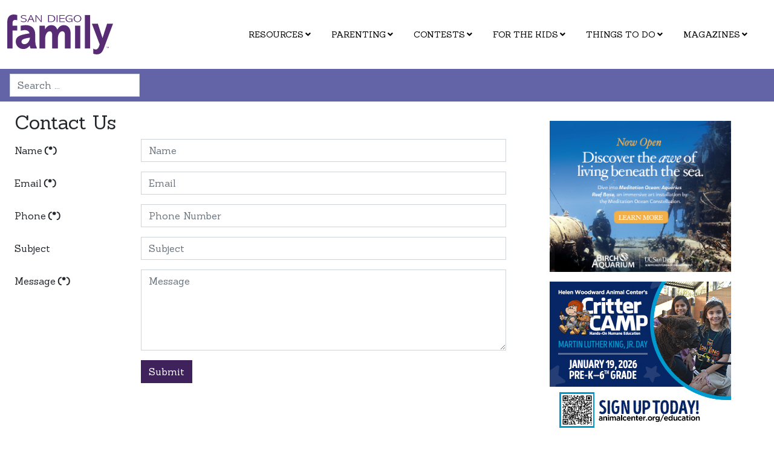

--- FILE ---
content_type: text/html; charset=utf-8
request_url: https://www.sandiegofamily.com/component/rsform/form/88:contact-us?Itemid=110
body_size: 11685
content:
<!DOCTYPE html>
<html lang="en-us" dir="ltr">
<head>
<script async src="https://www.googletagmanager.com/gtag/js?id=G-6K9CCM08KB"></script>
<script> window.dataLayer = window.dataLayer || []; function gtag(){dataLayer.push(arguments);} gtag('js', new Date()); gtag('config', 'G-6K9CCM08KB'); </script>
	<meta charset="utf-8">
	<meta name="keywords" content="San Diego Family Magazine">
	<meta name="viewport" content="width=device-width, initial-scale=1">
	<meta name="description" content="San Diego Family Magazine provides educational articles, resources and information with a focus on family issues for families in SD and Southern California.">
	<meta name="generator" content="San Diego Family Magazine">
	<title>Home</title>
	<link href="/media/templates/site/sandiegofamily/images/favicon.ico" rel="icon" type="image/x-icon">
	<link href="https://www.sandiegofamily.com/component/rsform/form/88:contact-us?Itemid=110" rel="canonical">
	<link href="https://www.sandiegofamily.com/search?format=opensearch" rel="search" title="OpenSearch San Diego Family Magazine" type="application/opensearchdescription+xml">
	<link href="/favicon.ico" rel="icon" type="image/vnd.microsoft.icon">

	<link href="/media/system/css/joomla-fontawesome.min.css?9b37e8" rel="stylesheet">
	<link href="/media/modals/css/style.min.css?9b37e8" rel="stylesheet">
	<link href="/media/modals/css/theme-classic.min.css?9b37e8" rel="stylesheet">
	<link href="/media/modals/css/theme-dark.min.css?9b37e8" rel="stylesheet">
	<link href="/media/templates/site/sandiegofamily/css/template.min.css?9b37e8" rel="stylesheet">
	<link href="/media/templates/site/sandiegofamily/css/user.css?9b37e8" rel="stylesheet">
	<link href="/media/vendor/awesomplete/css/awesomplete.css?1.1.7" rel="stylesheet">
	<link href="/media/vendor/joomla-custom-elements/css/joomla-alert.min.css?0.4.1" rel="stylesheet">
	<link href="/media/com_rsform/css/front.min.css?9b37e8" rel="stylesheet">
	<link href="/media/com_jce/site/css/content.min.css?badb4208be409b1335b815dde676300e" rel="stylesheet">
	<link href="/modules/mod_djmegamenu/themes/sdfam/css/djmegamenu.css?4.4.1.pro" rel="stylesheet">
	<link href="/modules/mod_djmegamenu/assets/css/offcanvas_right.min.css?4.4.1.pro" rel="stylesheet">
	<link href="/modules/mod_djmegamenu/mobilethemes/light/djmobilemenu.css?4.4.1.pro" rel="stylesheet">
	<link href="https://cdnjs.cloudflare.com/ajax/libs/font-awesome/5.15.4/css/all.min.css" rel="stylesheet">
	<link href="https://cdnjs.cloudflare.com/ajax/libs/font-awesome/5.15.4/css/v4-shims.min.css" rel="stylesheet">
	<link href="/media/com_widgetkit/css/site.css" rel="stylesheet" id="widgetkit-site-css">
	<style>.dj-hideitem { display: none !important; }
</style>
	<style>
		@media (min-width: 1200px) { #dj-megamenu297mobile { display: none; } }
		@media (max-width: 1199px) { #dj-megamenu297, #dj-megamenu297sticky, #dj-megamenu297placeholder { display: none !important; } }
	</style>

	<script type="application/json" class="joomla-script-options new">{"joomla.jtext":{"MDL_MODALTXT_CLOSE":"close","MDL_MODALTXT_PREVIOUS":"previous","MDL_MODALTXT_NEXT":"next","MOD_FINDER_SEARCH_VALUE":"Search ...","COM_FINDER_SEARCH_FORM_LIST_LABEL":"Search Results","JLIB_JS_AJAX_ERROR_OTHER":"An error has occurred while fetching the JSON data: HTTP %s status code.","JLIB_JS_AJAX_ERROR_PARSE":"A parse error has occurred while processing the following JSON data:<br\/><code style=\"_QQ_\"color:inherit;white-space:pre-wrap;padding:0;margin:0;border:0;background:inherit;\"_QQ_\">%s<\/code>","ERROR":"Error","MESSAGE":"Message","NOTICE":"Notice","WARNING":"Warning","JCLOSE":"Close","JOK":"OK","JOPEN":"Open"},"rl_modals":{"theme":"dark","dimensionsIncludeTitle":0,"closeOnOutsideClick":true,"position":"center","showCountdown":true,"slideshow":0,"slideshowInterval":5000,"slideshowResume":true,"slideshowResumeTimeout":5000,"pagination":"buttons","paginationAsImages":true,"paginationTextDivider":"\/","openEffect":"zoom","closeEffect":"zoom","nextEffect":"slideForward","previousEffect":"slideBackward","disableOnNarrow":false,"disableBasedOn":"window","disableBreakPoint":576,"keyboardNavigation":true,"scrollNavigation":false,"imageZoom":false},"finder-search":{"url":"\/component\/finder\/?task=suggestions.suggest&format=json&tmpl=component&Itemid=119"},"system.paths":{"root":"","rootFull":"https:\/\/www.sandiegofamily.com\/","base":"","baseFull":"https:\/\/www.sandiegofamily.com\/"},"csrf.token":"9929e08b910add50c833ea94289d58fe","system.keepalive":{"interval":300000,"uri":"\/component\/ajax\/?format=json"}}</script>
	<script src="/media/system/js/core.min.js?7cf9a93be95911ad9c7ba3375e1c27dc"></script>
	<script src="/media/system/js/keepalive.min.js?7cf9a93be95911ad9c7ba3375e1c27dc" type="module"></script>
	<script src="/media/modals/js/script.min.js?9b37e8" type="module"></script>
	<script src="/media/vendor/bootstrap/js/collapse.min.js?5.3.3" type="module"></script>
	<script src="/media/vendor/bootstrap/js/dropdown.min.js?5.3.3" type="module"></script>
	<script src="/media/templates/site/sandiegofamily/js/template.min.js?9b37e8" defer></script>
	<script src="/media/vendor/awesomplete/js/awesomplete.min.js?1.1.7" defer></script>
	<script src="/media/com_finder/js/finder.min.js?7cf9a93be95911ad9c7ba3375e1c27dc" type="module"></script>
	<script src="/media/vendor/jquery/js/jquery.min.js?3.7.1"></script>
	<script src="/media/legacy/js/jquery-noconflict.min.js?7cf9a93be95911ad9c7ba3375e1c27dc"></script>
	<script src="/media/system/js/messages.min.js?7cf9a93be95911ad9c7ba3375e1c27dc" type="module"></script>
	<script src="/media/com_rsform/js/script.min.js?9b37e8"></script>
	<script src="https://moderate.cleantalk.org/ct-bot-detector-wrapper.js?9b37e8"></script>
	<script src="/modules/mod_djmegamenu/assets/js/jquery.djmobilemenu.min.js?4.4.1.pro" defer></script>
	<script src="/media/com_widgetkit/js/maps.js" defer></script>
	<script src="/media/com_widgetkit/lib/uikit/dist/js/uikit.min.js"></script>
	<script src="/media/com_widgetkit/lib/uikit/dist/js/uikit-icons.min.js"></script>
	<script>RSFormProUtils.addEvent(window, 'load', function(){
	RSFormPro.setHTML5Validation('88', false, {"parent":"","field":"is-invalid"}, 0);  
});</script>
	<script>document.addEventListener('DOMContentLoaded', function() {
	var form = RSFormPro.getForm(88);
	
	if (form) {
	    var date = new Date();
		form.elements['js_on'].value = date.getFullYear();
	}
});</script>
	<script>RSFormPro.scrollToError = true;</script>
	<script>RSFormPro.Ajax.URL = "\/component\/rsform\/?task=ajaxValidate&Itemid=119";</script>
	<script>RSFormProUtils.addEvent(window, 'load', function(){
    RSFormPro.Ajax.overrideSubmit(118, {"parent":"","field":"is-invalid"}, false);
});</script>
	<script>ajaxExtraValidationScript[118] = function(task, formId, data){ 
var formComponents = {};
formComponents[1720]='email';formComponents[1717]='fname';formComponents[1718]='lname';formComponents[1719]='zip';formComponents[1722]='interest';formComponents[1723]='format';
RSFormPro.Ajax.displayValidationErrors(formComponents, task, formId, data);
};
</script>
	<script>document.addEventListener('DOMContentLoaded', function() {
	var form = RSFormPro.getForm(118);
	
	if (form) {
	    var date = new Date();
		form.elements['js_on'].value = date.getFullYear();
	}
});</script>
	<script>GOOGLE_MAPS_API_KEY = "AIzaSyC6ZPgiAJREm-VSX4XjSS224W5iVTe7JW8";</script>
	<link rel="stylesheet preload" href="https://cdnjs.cloudflare.com/ajax/libs/font-awesome/5.15.4/css/all.min.css" as="style">
	<link rel="stylesheet preload" href="https://cdnjs.cloudflare.com/ajax/libs/font-awesome/5.15.4/css/v4-shims.min.css" as="style">

    <link rel="preconnect" href="https://fonts.googleapis.com">
<link rel="preconnect" href="https://fonts.gstatic.com" crossorigin>
<link href="https://fonts.googleapis.com/css2?family=Sanchez:ital@0;1&display=swap" rel="stylesheet">
<!-- Start UserWay -->
<script src="https://cdn.userway.org/widget.js" data-account="toR8kN7HU5"></script>
<!-- End UserWay -->
  <script src="https://impress.broadstreetads.com/ndisplay/8605.js" async></script>
</head>

<body class="site home-panel">
	<header class="bg-white py-3">
        <nav class="navbar container-fluid d-flex ">
			<div class="justify-content-start">
				<div class="logo no-card ">
                
<div id="mod-custom88" class="mod-custom custom">
    <div><a href="/"><svg xmlns="http://www.w3.org/2000/svg" viewBox="0 0 315.4 118.6"><title>San Diego Family Magazine Logo</title><path d="M0,22.6C0,6,8.7,0,19.5,0A39.5,39.5,0,0,1,29.7,1.6V17.3C27,16.5,25.6,16,23.6,16c-4.8,0-7.9,2.8-7.9,8.7v8.4H29.7V47.8H15.6V101H0Z"/><path d="M83.2,78.7A48.7,48.7,0,0,0,88.8,101H69.5a21.8,21.8,0,0,1-2.4-8.7c-2.7,3.4-8,10.3-19.3,10.3-13.6,0-22.5-10.5-22.5-21.9,0-16.3,14-20.1,36.1-23.8l4.9-.9c-1.5-7.1-8.7-9.6-13.6-9.6-3.1,0-6,.6-12.6,1.6V33.4c7.8-1.2,11.5-1.8,15.4-1.8,18.1,0,27.7,11.5,27.7,26.7ZM46.7,74a7.3,7.3,0,0,0-4.3,6.7c0,5.1,4.4,7.6,8.9,7.6,6.8,0,14.8-6.1,16.5-19.5C60.7,69.8,52,71.1,46.7,74Z"/><path d="M188.7,101H171.8V59.2c0-4.7-2.9-9.3-7.5-9.3-8.2,0-13.5,10.3-13.5,21.9V101H134V60.9c0-6.6-2.7-10.9-7.5-10.9-7.2,0-13.5,8.9-13.5,22.9V101H96.1V33.2h15.8l1,10.5h.3c1.9-3.4,6.9-12.1,18.2-12.1,8.7,0,14.6,4.8,17.8,13.4,2.7-4.7,7.9-13.4,19.5-13.4,15,0,20,13.4,20,23Z"/><path d="M217.7,33.2V101H202.1V33.2Z"/><path d="M247,1.6V101H231.3V1.6Z"/><path d="M315.4,27.2l-27.6,73.3c-4.6,11.9-9.4,18-21,18a25.6,25.6,0,0,1-10.6-2.1V101.3c3.6,2.4,6.2,2.7,7.3,2.7,7,0,9.4-7.4,12-15.1L252.2,27.2h17.8l13.8,42.3h.3l13.6-42.3Z"/><path d="M56.4,6.1A13.1,13.1,0,0,0,49,3.6c-3.4,0-5.9,1.6-5.9,3.5a2.2,2.2,0,0,0,.7,1.7c.7.8,3.2,1.7,6,2.2S58,12.9,58,16.6s-4.3,6.2-9.3,6.2a16.9,16.9,0,0,1-8.3-2.3V17.9a14,14,0,0,0,8.4,3c3.3,0,6.4-1.5,6.4-4.1s-1.5-3.1-6.6-4.1-5.3-1.6-6.6-2.4a3.8,3.8,0,0,1-1.5-3.1c0-3.2,3.6-5.6,8.7-5.6a17.2,17.2,0,0,1,7.3,1.8Z"/><path d="M71.8,2l9.5,20.5h-3l-3.1-7H65.5l-3.2,7H59.5L69.3,2ZM70.6,4.5h-.1l-4.2,9.2h8.2Z"/><path d="M84.4,2h2.3l9.7,12,3.7,5.1.5.7h.2c-.2-2.4-.4-4.9-.4-6.9V2h2.4V22.5h-2.4L94,14.5l-.6-.7-.6-.7a73.2,73.2,0,0,1-6.1-8.3h-.3V6.6a31.4,31.4,0,0,1,.2,3.5V22.5H84.4Z"/><path d="M130.1,2c4.9,0,7.4,1.1,9.2,2.4a9.6,9.6,0,0,1,3.8,7.7c0,6.6-5.1,10.4-13.3,10.4h-8V2Zm-5.8,1.8V20.7h6.5c4.4,0,9.3-2.6,9.3-8.6a7.7,7.7,0,0,0-3.1-6.4c-1.9-1.4-3.9-1.9-7.9-1.9Z"/><path d="M149.8,2V22.5h-2.6V2Z"/><path d="M171.4,2V3.8H157.9v7.1h13v1.8h-13v8h13.6v1.8H155.3V2Z"/><path d="M193.6,6.3a13.2,13.2,0,0,0-7.6-2.7c-5.7,0-9.6,4.4-9.6,8.8s4.7,8.5,8.9,8.5,6.4-1.9,6.4-5.3V14.1h-8.5V12.3h11.2V22.5h-2.3l-.4-2.5a9.4,9.4,0,0,1-6.9,2.8c-5.8,0-11.2-4.5-11.2-10.4S179,1.7,186,1.7a17.2,17.2,0,0,1,7.6,1.9Z"/><path d="M197.9,12.3c0-6.3,5.4-10.6,11.4-10.6s11.5,4.2,11.5,10.6-6.3,10.5-11.4,10.5S197.9,19,197.9,12.3Zm20.2,0a8.7,8.7,0,1,0-17.4.1,8.5,8.5,0,0,0,8.6,8.6A8.6,8.6,0,0,0,218,12.3Z"/><path d="M298,96.3v.5h-1v2.7h-.6V96.9h-1v-.5Zm3.5,3.3V97.7c0-.3,0-.6,0-.9h0l-.3,1-.6,1.8h-.7l-.6-1.9-.2-.9h0c0,.3,0,.6,0,.9v1.9h-.6l.2-3.3h1l.6,1.6.2.8h0l.2-.8.6-1.6h.9l.3,3.3Z"/></svg></a></div></div>
</div>

			</div>
							<div class="justify-content-end pe-3" id="mainmenu">
					<div class="menu no-card ">
                <div class="dj-megamenu-wrapper" data-joomla4 data-tmpl="sandiegofamily">
		<ul id="dj-megamenu297" class="dj-megamenu dj-megamenu-sdfam dj-megamenu-wcag horizontalMenu  dj-fa-5"  data-trigger="1199" role="menubar" aria-label="Menu - Main Navigation Menu">
		<li class="dj-up itemid107 first parent" role="none"><a class="dj-up_a  "  aria-haspopup="true" aria-expanded="false" href="/resources"  role="menuitem"><span class="dj-drop" ><span class="title"><span class="name">Resources</span></span><span class="arrow" aria-hidden="true"></span></span></a><div class="dj-subwrap  single_column subcols1" style=""><div class="dj-subwrap-in" style="width:325px;"><div class="dj-subcol" style="width:325px"><ul class="dj-submenu" role="menu" aria-label="Resources"><li class="itemid172 first" role="none"><a href="/resources/education-directory"  role="menuitem"><span class="title"><span class="name">Education Directory</span></span></a></li><li class="itemid167" role="none"><a href="/resources/afterschool-activities"  role="menuitem"><span class="title"><span class="name">Afterschool Activities</span></span></a></li><li class="itemid171" role="none"><a href="/resources/creative-arts-and-sports-guide"  role="menuitem"><span class="title"><span class="name">Creative Arts and Sports Guide</span></span></a></li><li class="itemid161" role="none"><a href="/resources/summer-camps-and-programs"  role="menuitem"><span class="title"><span class="name">Summer Camps and Programs</span></span></a></li><li class="itemid181" role="none"><a href="/resources/winter-camps-programs"  role="menuitem"><span class="title"><span class="name">Winter Camps &amp; Programs</span></span></a></li><li class="itemid162" role="none"><a href="/resources/virtual-summer-camps-and-programs-fair"  role="menuitem"><span class="title"><span class="name">Virtual Summer Camps and Programs Fair</span></span></a></li><li class="itemid175" role="none"><a href="/resources/family-health-and-home"  role="menuitem"><span class="title"><span class="name">Family Health and Home</span></span></a></li><li class="itemid176" role="none"><a href="/resources/resources-for-families-with-special-needs"  role="menuitem"><span class="title"><span class="name">Resources for Families with Special Needs</span></span></a></li><li class="itemid173" role="none"><a href="/resources/event-fundraising-planner"  role="menuitem"><span class="title"><span class="name">Event &amp; Fundraising Planner</span></span></a></li><li class="itemid174" role="none"><a href="/resources/san-diego-party-planner"  role="menuitem"><span class="title"><span class="name">Party Planner</span></span></a></li><li class="itemid179" role="none"><a href="/resources/support-groups"  role="menuitem"><span class="title"><span class="name">Support Groups</span></span></a></li><li class="itemid368" role="none"><a href="/resources/community-partners"  role="menuitem"><span class="title"><span class="name">Community Partners</span></span></a></li><li class="itemid180" role="none"><a href="/resources/san-diego-heroes"  role="menuitem"><span class="title"><span class="name">San Diego Heroes</span></span></a></li></ul></div></div></div></li><li class="dj-up itemid138 parent" role="none"><a class="dj-up_a  "  aria-haspopup="true" aria-expanded="false" href="/parenting"  role="menuitem"><span class="dj-drop" ><span class="title"><span class="name">Parenting</span></span><span class="arrow" aria-hidden="true"></span></span></a><div class="dj-subwrap  single_column subcols1" style=""><div class="dj-subwrap-in" style="width:325px;"><div class="dj-subcol" style="width:325px"><ul class="dj-submenu" role="menu" aria-label="Parenting"><li class="itemid320 first" role="none"><a href="/parenting/pregnancy"  role="menuitem"><span class="title"><span class="name">Pregnancy</span></span></a></li><li class="itemid321" role="none"><a href="/parenting/baby"  role="menuitem"><span class="title"><span class="name">Baby</span></span></a></li><li class="itemid322" role="none"><a href="/parenting/toddler"  role="menuitem"><span class="title"><span class="name">Toddler</span></span></a></li><li class="itemid323" role="none"><a href="/parenting/preschooler"  role="menuitem"><span class="title"><span class="name">Preschooler</span></span></a></li><li class="itemid324" role="none"><a href="/parenting/big-kid"  role="menuitem"><span class="title"><span class="name">Big Kid</span></span></a></li><li class="itemid325" role="none"><a href="/parenting/teen"  role="menuitem"><span class="title"><span class="name">Teen</span></span></a></li></ul></div></div></div></li><li class="dj-up itemid108 parent" role="none"><a class="dj-up_a  "  aria-haspopup="true" aria-expanded="false" href="/contests"  role="menuitem"><span class="dj-drop" ><span class="title"><span class="name">Contests</span></span><span class="arrow" aria-hidden="true"></span></span></a><div class="dj-subwrap  single_column subcols1" style=""><div class="dj-subwrap-in" style="width:325px;"><div class="dj-subcol" style="width:325px"><ul class="dj-submenu" role="menu" aria-label="Contests"><li class="itemid183 first" role="none"><a href="/contests/this-month-s-contests"  role="menuitem"><span class="title"><span class="name">This Month's Contests</span></span></a></li><li class="itemid187" role="none"><a href="/contests/cover-kids-search"  role="menuitem"><span class="title"><span class="name">Cover Kids Search</span></span></a></li><li class="itemid186" role="none"><a href="/contests/cover-kids-search-winners-finalists"  role="menuitem"><span class="title"><span class="name">Cover Kids Winners &amp; Finalists!</span></span></a></li><li class="itemid188" role="none"><a href="/contests/sdfm-contest-winners"  role="menuitem"><span class="title"><span class="name">SDFM Contest Winners</span></span></a></li></ul></div></div></div></li><li class="dj-up itemid111 parent" role="none"><a class="dj-up_a  "  aria-haspopup="true" aria-expanded="false" href="/for-the-kids"  role="menuitem"><span class="dj-drop" ><span class="title"><span class="name">For The Kids</span></span><span class="arrow" aria-hidden="true"></span></span></a><div class="dj-subwrap  single_column subcols1" style=""><div class="dj-subwrap-in" style="width:325px;"><div class="dj-subcol" style="width:325px"><ul class="dj-submenu" role="menu" aria-label="For The Kids"><li class="itemid165 first" role="none"><a href="/for-the-kids/family-science"  role="menuitem"><span class="title"><span class="name">Family Science</span></span></a></li><li class="itemid164" role="none"><a href="/for-the-kids/crafts-for-kids"  role="menuitem"><span class="title"><span class="name">Crafts for Kids</span></span></a></li><li class="itemid200" role="none"><a href="/for-the-kids/book-multimedia-reviews"  role="menuitem"><span class="title"><span class="name">Book &amp; Multimedia Reviews</span></span></a></li><li class="itemid163" role="none"><a href="/for-the-kids/kid-tested-toy-product-review"  role="menuitem"><span class="title"><span class="name">Kid-Tested Toy &amp; Product Review</span></span></a></li><li class="itemid204" role="none"><a href="/for-the-kids/summer-reading-programs"  role="menuitem"><span class="title"><span class="name">Summer Reading</span></span></a></li></ul></div></div></div></li><li class="dj-up itemid110 parent" role="none"><a class="dj-up_a  "  aria-haspopup="true" aria-expanded="false" href="/things-to-do"  role="menuitem"><span class="dj-drop" ><span class="title"><span class="name">Things To Do</span></span><span class="arrow" aria-hidden="true"></span></span></a><div class="dj-subwrap  single_column subcols1" style=""><div class="dj-subwrap-in" style="width:325px;"><div class="dj-subcol" style="width:325px"><ul class="dj-submenu" role="menu" aria-label="Things To Do"><li class="itemid191 first" role="none"><a href="/things-to-do/events-calendar"  role="menuitem"><span class="title"><span class="name">Events Calendar</span></span></a></li><li class="itemid197" role="none"><a href="/things-to-do/san-diego-s-best-map-of-christmas-lights"  role="menuitem"><span class="title"><span class="name">San Diego's Best Map of Christmas Lights</span></span></a></li><li class="itemid192" role="none"><a href="/things-to-do/seasonal-happenings"  role="menuitem"><span class="title"><span class="name">Seasonal Happenings</span></span></a></li><li class="itemid246" role="none"><a href="/things-to-do/kids-eat-free"  role="menuitem"><span class="title"><span class="name">Kids Eat Free</span></span></a></li><li class="itemid109" role="none"><a href="/things-to-do/travel"  role="menuitem"><span class="title"><span class="name">Family Travel</span></span></a></li><li class="itemid106" role="none"><a href="/things-to-do/out-about"  role="menuitem"><span class="title"><span class="name">Out &amp; About</span></span></a></li><li class="itemid367" role="none"><a href="/things-to-do/dining-and-recipes"  role="menuitem"><span class="title"><span class="name">Dining and Recipes</span></span></a></li><li class="itemid194" role="none"><a href="/things-to-do/donations-volunteers-and-local-fundraisers"  role="menuitem"><span class="title"><span class="name">Donations, Volunteers and Local Fundraisers</span></span></a></li><li class="itemid344" role="none"><a href="/things-to-do/best-of-family-fun"  role="menuitem"><span class="title"><span class="name">Best of Family Fun!</span></span></a></li></ul></div></div></div></li><li class="dj-up itemid112 parent alias" role="none"><a class="dj-up_a  "  aria-haspopup="true" aria-expanded="false" href="/magazines/san-diego-family-digital-issues"  role="menuitem"><span class="dj-drop" ><span class="title"><span class="name">Magazines</span></span><span class="arrow" aria-hidden="true"></span></span></a><div class="dj-subwrap  multiple_cols subcols2" style=""><div class="dj-subwrap-in" style="width:525px;"><div class="dj-subcol" style="width:200px"><ul class="dj-submenu" role="menu" aria-label="Magazines"><li class="itemid142 first" role="none"><a href="#" target="_blank"  role="menuitem"><span class="title"><span class="name"><div class="this-months-issue no-card p-3">
                
<div id="mod-custom138" class="mod-custom custom">
    <p><a href="/?view=article&amp;id=2743:san-diego-family-magazine-january-2026&amp;catid=398" target="_self"><img src="/images/covers/sdfm_Jan_2026_cover-sm.jpg" alt="December cover" width="112" height="146"></a></p>
<p><a href="/magazines/san-diego-family-digital-issues" target="_self">CURRENT &amp; <br>PAST ISSUES</a></p></div>
</div>
</span></span></a></li></ul></div><div class="dj-subcol" style="width:325px"><ul class="dj-submenu" role="menu" aria-label="Pick up a copy"><li class="itemid128 first" role="none"><a href="/magazines/pick-up-a-copy"  role="menuitem"><span class="title"><span class="name">Pick up a copy</span></span></a></li><li class="itemid160" role="none"><a href="/magazines/advertise-your-business"  role="menuitem"><span class="title"><span class="name">Advertise Your Business</span></span></a></li><li class="itemid141" role="none"><a href="https://www.youtube.com/channel/UCc8hFbP0umBAWTJrV40T0Dw" target="_blank"  role="menuitem"><span class="title"><span class="name">Video</span></span></a></li><li class="itemid182" role="none"><a href="/magazines/san-diego-family-digital-issues"  role="menuitem"><span class="title"><span class="name">San Diego Family: Digital Issues</span></span></a></li></ul></div></div></div></li></ul>
			<div id="dj-megamenu297mobile" class="dj-megamenu-offcanvas dj-megamenu-offcanvas-light ">
	<button class="dj-mobile-open-btn dj-fa-5" aria-label="Open mobile menu"><span class="dj-mobile-open-icon" aria-hidden="true"></span><span class="dj-mobile-open-label">Menu</span></button>
	<aside id="dj-megamenu297offcanvas" class="dj-offcanvas dj-offcanvas-light dj-offcanvas-right dj-fa-5 " data-effect="1" aria-hidden="true" aria-label="Menu - Main Navigation Menu">
		<div class="dj-offcanvas-top">
			<button class="dj-offcanvas-close-btn" aria-label="Close mobile menu"><span class="dj-offcanvas-close-icon" aria-hidden="true"></span></button>
		</div>
					<div class="dj-offcanvas-logo">
				<a href="https://www.sandiegofamily.com/">
					<img src="/images/san-diego-family-magazine-logo.svg#joomlaImage://local-images/san-diego-family-magazine-logo.svg?width=0&height=0" alt="San Diego Family Magazine" />
				</a>
			</div>
						<div class="dj-offcanvas-content">
			<ul class="dj-mobile-nav dj-mobile-light " role="menubar">
<li class="dj-mobileitem itemid-107 deeper parent" role="none"><a  aria-haspopup="true" aria-expanded="false" href="/resources"  role="menuitem"><span class="title"><span class="name">Resources</span></span></a><ul class="dj-mobile-nav-child"><li class="dj-mobileitem itemid-172" role="none"><a href="/resources/education-directory"  role="menuitem"><span class="title"><span class="name">Education Directory</span></span></a></li><li class="dj-mobileitem itemid-167" role="none"><a href="/resources/afterschool-activities"  role="menuitem"><span class="title"><span class="name">Afterschool Activities</span></span></a></li><li class="dj-mobileitem itemid-171" role="none"><a href="/resources/creative-arts-and-sports-guide"  role="menuitem"><span class="title"><span class="name">Creative Arts and Sports Guide</span></span></a></li><li class="dj-mobileitem itemid-161" role="none"><a href="/resources/summer-camps-and-programs"  role="menuitem"><span class="title"><span class="name">Summer Camps and Programs</span></span></a></li><li class="dj-mobileitem itemid-181" role="none"><a href="/resources/winter-camps-programs"  role="menuitem"><span class="title"><span class="name">Winter Camps &amp; Programs</span></span></a></li><li class="dj-mobileitem itemid-162" role="none"><a href="/resources/virtual-summer-camps-and-programs-fair"  role="menuitem"><span class="title"><span class="name">Virtual Summer Camps and Programs Fair</span></span></a></li><li class="dj-mobileitem itemid-175" role="none"><a href="/resources/family-health-and-home"  role="menuitem"><span class="title"><span class="name">Family Health and Home</span></span></a></li><li class="dj-mobileitem itemid-176" role="none"><a href="/resources/resources-for-families-with-special-needs"  role="menuitem"><span class="title"><span class="name">Resources for Families with Special Needs</span></span></a></li><li class="dj-mobileitem itemid-173" role="none"><a href="/resources/event-fundraising-planner"  role="menuitem"><span class="title"><span class="name">Event &amp; Fundraising Planner</span></span></a></li><li class="dj-mobileitem itemid-174" role="none"><a href="/resources/san-diego-party-planner"  role="menuitem"><span class="title"><span class="name">Party Planner</span></span></a></li><li class="dj-mobileitem itemid-179" role="none"><a href="/resources/support-groups"  role="menuitem"><span class="title"><span class="name">Support Groups</span></span></a></li><li class="dj-mobileitem itemid-368" role="none"><a href="/resources/community-partners"  role="menuitem"><span class="title"><span class="name">Community Partners</span></span></a></li><li class="dj-mobileitem itemid-180" role="none"><a href="/resources/san-diego-heroes"  role="menuitem"><span class="title"><span class="name">San Diego Heroes</span></span></a></li></ul></li><li class="dj-mobileitem itemid-138 deeper parent" role="none"><a  aria-haspopup="true" aria-expanded="false" href="/parenting"  role="menuitem"><span class="title"><span class="name">Parenting</span></span></a><ul class="dj-mobile-nav-child"><li class="dj-mobileitem itemid-320" role="none"><a href="/parenting/pregnancy"  role="menuitem"><span class="title"><span class="name">Pregnancy</span></span></a></li><li class="dj-mobileitem itemid-321" role="none"><a href="/parenting/baby"  role="menuitem"><span class="title"><span class="name">Baby</span></span></a></li><li class="dj-mobileitem itemid-322" role="none"><a href="/parenting/toddler"  role="menuitem"><span class="title"><span class="name">Toddler</span></span></a></li><li class="dj-mobileitem itemid-323" role="none"><a href="/parenting/preschooler"  role="menuitem"><span class="title"><span class="name">Preschooler</span></span></a></li><li class="dj-mobileitem itemid-324" role="none"><a href="/parenting/big-kid"  role="menuitem"><span class="title"><span class="name">Big Kid</span></span></a></li><li class="dj-mobileitem itemid-325" role="none"><a href="/parenting/teen"  role="menuitem"><span class="title"><span class="name">Teen</span></span></a></li></ul></li><li class="dj-mobileitem itemid-108 deeper parent" role="none"><a  aria-haspopup="true" aria-expanded="false" href="/contests"  role="menuitem"><span class="title"><span class="name">Contests</span></span></a><ul class="dj-mobile-nav-child"><li class="dj-mobileitem itemid-183" role="none"><a href="/contests/this-month-s-contests"  role="menuitem"><span class="title"><span class="name">This Month's Contests</span></span></a></li><li class="dj-mobileitem itemid-187" role="none"><a href="/contests/cover-kids-search"  role="menuitem"><span class="title"><span class="name">Cover Kids Search</span></span></a></li><li class="dj-mobileitem itemid-186" role="none"><a href="/contests/cover-kids-search-winners-finalists"  role="menuitem"><span class="title"><span class="name">Cover Kids Winners &amp; Finalists!</span></span></a></li><li class="dj-mobileitem itemid-188" role="none"><a href="/contests/sdfm-contest-winners"  role="menuitem"><span class="title"><span class="name">SDFM Contest Winners</span></span></a></li></ul></li><li class="dj-mobileitem itemid-111 deeper parent" role="none"><a  aria-haspopup="true" aria-expanded="false" href="/for-the-kids"  role="menuitem"><span class="title"><span class="name">For The Kids</span></span></a><ul class="dj-mobile-nav-child"><li class="dj-mobileitem itemid-165" role="none"><a href="/for-the-kids/family-science"  role="menuitem"><span class="title"><span class="name">Family Science</span></span></a></li><li class="dj-mobileitem itemid-164" role="none"><a href="/for-the-kids/crafts-for-kids"  role="menuitem"><span class="title"><span class="name">Crafts for Kids</span></span></a></li><li class="dj-mobileitem itemid-200" role="none"><a href="/for-the-kids/book-multimedia-reviews"  role="menuitem"><span class="title"><span class="name">Book &amp; Multimedia Reviews</span></span></a></li><li class="dj-mobileitem itemid-163" role="none"><a href="/for-the-kids/kid-tested-toy-product-review"  role="menuitem"><span class="title"><span class="name">Kid-Tested Toy &amp; Product Review</span></span></a></li><li class="dj-mobileitem itemid-204" role="none"><a href="/for-the-kids/summer-reading-programs"  role="menuitem"><span class="title"><span class="name">Summer Reading</span></span></a></li></ul></li><li class="dj-mobileitem itemid-110 deeper parent" role="none"><a  aria-haspopup="true" aria-expanded="false" href="/things-to-do"  role="menuitem"><span class="title"><span class="name">Things To Do</span></span></a><ul class="dj-mobile-nav-child"><li class="dj-mobileitem itemid-191" role="none"><a href="/things-to-do/events-calendar"  role="menuitem"><span class="title"><span class="name">Events Calendar</span></span></a></li><li class="dj-mobileitem itemid-197" role="none"><a href="/things-to-do/san-diego-s-best-map-of-christmas-lights"  role="menuitem"><span class="title"><span class="name">San Diego's Best Map of Christmas Lights</span></span></a></li><li class="dj-mobileitem itemid-192" role="none"><a href="/things-to-do/seasonal-happenings"  role="menuitem"><span class="title"><span class="name">Seasonal Happenings</span></span></a></li><li class="dj-mobileitem itemid-246" role="none"><a href="/things-to-do/kids-eat-free"  role="menuitem"><span class="title"><span class="name">Kids Eat Free</span></span></a></li><li class="dj-mobileitem itemid-109" role="none"><a href="/things-to-do/travel"  role="menuitem"><span class="title"><span class="name">Family Travel</span></span></a></li><li class="dj-mobileitem itemid-106" role="none"><a href="/things-to-do/out-about"  role="menuitem"><span class="title"><span class="name">Out &amp; About</span></span></a></li><li class="dj-mobileitem itemid-367" role="none"><a href="/things-to-do/dining-and-recipes"  role="menuitem"><span class="title"><span class="name">Dining and Recipes</span></span></a></li><li class="dj-mobileitem itemid-194" role="none"><a href="/things-to-do/donations-volunteers-and-local-fundraisers"  role="menuitem"><span class="title"><span class="name">Donations, Volunteers and Local Fundraisers</span></span></a></li><li class="dj-mobileitem itemid-344" role="none"><a href="/things-to-do/best-of-family-fun"  role="menuitem"><span class="title"><span class="name">Best of Family Fun!</span></span></a></li></ul></li><li class="dj-mobileitem itemid-112 deeper parent" role="none"><a  aria-haspopup="true" aria-expanded="false" href="/magazines/san-diego-family-digital-issues"  role="menuitem"><span class="title"><span class="name">Magazines</span></span></a><ul class="dj-mobile-nav-child"><li class="dj-mobileitem itemid-142" role="none"><a href="#" target="_blank"  role="menuitem"><span class="title"><span class="name"><div class="this-months-issue no-card p-3">
                
<div id="mod-custom138" class="mod-custom custom">
    <p><a href="/?view=article&amp;id=2743:san-diego-family-magazine-january-2026&amp;catid=398" target="_self"><img src="/images/covers/sdfm_Jan_2026_cover-sm.jpg" alt="December cover" width="112" height="146"></a></p>
<p><a href="/magazines/san-diego-family-digital-issues" target="_self">CURRENT &amp; <br>PAST ISSUES</a></p></div>
</div>
</span></span></a></li><li class="dj-mobileitem itemid-128" role="none"><a href="/magazines/pick-up-a-copy"  role="menuitem"><span class="title"><span class="name">Pick up a copy</span></span></a></li><li class="dj-mobileitem itemid-160" role="none"><a href="/magazines/advertise-your-business"  role="menuitem"><span class="title"><span class="name">Advertise Your Business</span></span></a></li><li class="dj-mobileitem itemid-141" role="none"><a href="https://www.youtube.com/channel/UCc8hFbP0umBAWTJrV40T0Dw" target="_blank"  role="menuitem"><span class="title"><span class="name">Video</span></span></a></li><li class="dj-mobileitem itemid-182" role="none"><a href="/magazines/san-diego-family-digital-issues"  role="menuitem"><span class="title"><span class="name">San Diego Family: Digital Issues</span></span></a></li></ul></li></ul>
		</div>
			</aside>
</div>
	</div>
</div>


				</div>
										<div class="justify-content-end d-none d-xxl-block" id="search">
					<div class="search no-card ">
                
<form class="mod-finder js-finder-searchform form-search" action="/search" method="get" role="search">
    <label for="mod-finder-searchword87" class="visually-hidden finder">Search</label><input type="text" name="q" id="mod-finder-searchword87" class="js-finder-search-query form-control" value="" placeholder="Search ...">
            </form>
</div>

				</div>
			        </nav>

    </header>
								<div class="justify-content-end d-xxl-none bg-secondary py-2 px-3" id="search-mobile">
					<div class="search no-card ">
                
<form class="mod-finder js-finder-searchform form-search" action="/search" method="get" role="search">
    <label for="mod-finder-searchword87" class="visually-hidden finder">Search</label><input type="text" name="q" id="mod-finder-searchword87" class="js-finder-search-query form-control" value="" placeholder="Search ...">
            </form>
</div>

				</div>
				
        		        		            <main class="siteBody">
        <div class="container-fluid px-md-4">
            <div class="row  py-3">
                                    <section class="col-xs-12 col-lg-8">
                         <div id="system-message-container" aria-live="polite"></div>

         		                                <form method="post"  id="userForm" action="https://www.sandiegofamily.com/component/rsform/form/88:contact-us?Itemid=110"><h2>Contact Us</h2>

<!-- Do not remove this ID, it is used to identify the page so that the pagination script can work correctly -->
<div class="formContainer" id="rsform_88_page_0">
	<div class="row">
		<div class="col-md-12">
			<div class="row mb-3 rsform-block rsform-block-name rsform-type-textbox">
				<label class="col-sm-3 col-form-label formControlLabel" data-bs-toggle="tooltip" title="" for="name">Name<strong class="formRequired">(*)</strong></label>
				<div class="formControls col-sm-9">
					<input type="text" value="" size="20" name="form[name]" id="name" placeholder="Name" class="uk-form-large uk-width-1-1 rsform-input-box form-control" aria-required="true" />
					<div><span class="formValidation"><span id="component1173" class="formNoError">Invalid Input</span></span></div>
				</div>
			</div>
			<div class="row mb-3 rsform-block rsform-block-email rsform-type-textbox">
				<label class="col-sm-3 col-form-label formControlLabel" data-bs-toggle="tooltip" title="" for="email">Email<strong class="formRequired">(*)</strong></label>
				<div class="formControls col-sm-9">
					<input type="text" value="" size="20" name="form[email]" id="email" placeholder="Email" class="uk-form-large uk-width-1-1 rsform-input-box form-control" aria-required="true" />
					<div><span class="formValidation"><span id="component1174" class="formNoError">Invalid Input</span></span></div>
				</div>
			</div>
			<div class="row mb-3 rsform-block rsform-block-phone rsform-type-textbox">
				<label class="col-sm-3 col-form-label formControlLabel" data-bs-toggle="tooltip" title="" for="phone">Phone<strong class="formRequired">(*)</strong></label>
				<div class="formControls col-sm-9">
					<input type="text" value="" size="20" name="form[phone]" id="phone" placeholder="Phone Number" class="uk-form-large uk-width-1-2 rsform-input-box form-control" aria-required="true" />
					<div><span class="formValidation"><span id="component1178" class="formNoError">Invalid Input</span></span></div>
				</div>
			</div>
			<div class="row mb-3 rsform-block rsform-block-subject rsform-type-textbox">
				<label class="col-sm-3 col-form-label formControlLabel" data-bs-toggle="tooltip" title="" for="subject">Subject</label>
				<div class="formControls col-sm-9">
					<input type="text" value="" size="20" name="form[subject]" id="subject" placeholder="Subject" class="uk-form-large uk-width-1-1 rsform-input-box form-control" />
					<div><span class="formValidation"><span id="component1175" class="formNoError">Invalid Input</span></span></div>
				</div>
			</div>
			<div class="row mb-3 rsform-block rsform-block-message rsform-type-textarea">
				<label class="col-sm-3 col-form-label formControlLabel" data-bs-toggle="tooltip" title="" for="message">Message<strong class="formRequired">(*)</strong></label>
				<div class="formControls col-sm-9">
					<textarea cols="50" rows="5" name="form[message]" id="message" placeholder="Message" class="uk-form-large uk-textarea uk-width-1-1 rsform-text-box form-control" aria-required="true"></textarea>
					<div><span class="formValidation"><span id="component1176" class="formNoError">Invalid Input</span></span></div>
				</div>
			</div>
			<div class="row mb-3 rsform-block rsform-block-submit rsform-type-submitbutton">
				<label class="col-sm-3 col-form-label formControlLabel" data-bs-toggle="tooltip" title=""></label>
				<div class="formControls col-sm-9">
					<button type="submit" name="form[submit]" id="submit" placeholder="Submit" class="uk-button uk-button-large uk-width-1-1 rsform-submit-button  btn btn-primary" >Submit</button>
					<div><span class="formValidation"></span></div>
				</div>
			</div>
		</div>
	</div>
</div><input type="hidden" name="form[formId]" value="88"/><input type="hidden" name="9929e08b910add50c833ea94289d58fe" value="1"><input type="hidden" name="js_on" value="0" />
</form>
						                    </section>
					<aside class="col-xs-12 col-lg-4 p-3">
                        <div class="sidebar-b no-card ">
                <div class="mod-banners bannergroup">

    <div class="mod-banners__item banneritem text-center pb-3">
                                                                                                                                                                                                                                                                            <a
                            href="/component/banners/click/566" target="_blank" rel="noopener noreferrer"
                            title="2026 - Birch Aquarium">
                            <img
                                src="https://www.sandiegofamily.com/images/banner-ads/birch_99.jpg#joomlaImage://local-images/banner-ads/birch_99.jpg?width=626&height=521"
                                alt="2026 - Birch Aquarium"
                                width="300"                                height="250"                            >
                        </a>
                                                            </div>
    <div class="mod-banners__item banneritem text-center pb-3">
                                                                                                                                                                                                                                                                            <a
                            href="/component/banners/click/575" target="_blank" rel="noopener noreferrer"
                            title="2026 - Helen Woodward Animal Center">
                            <img
                                src="https://www.sandiegofamily.com/images/banner-ads/helen-woodward_1.jpg#joomlaImage://local-images/banner-ads/helen-woodward_1.jpg?width=300&height=250"
                                alt="2026 - Helen Woodward Animal Center"
                                width="300"                                height="250"                            >
                        </a>
                                                            </div>
    <div class="mod-banners__item banneritem text-center pb-3">
                                                                                                                                                                                                                                                                            <a
                            href="/component/banners/click/569" target="_blank" rel="noopener noreferrer"
                            title="2026 - City Ballet">
                            <img
                                src="https://www.sandiegofamily.com/images/banner-ads/city-ballet_20.jpg#joomlaImage://local-images/banner-ads/city-ballet_20.jpg?width=625&height=521"
                                alt="2026 - City Ballet"
                                width="300"                                height="250"                            >
                        </a>
                                                            </div>
    <div class="mod-banners__item banneritem text-center pb-3">
                                                                                                                                                                                                                                                                            <a
                            href="/component/banners/click/579" target="_blank" rel="noopener noreferrer"
                            title="2026 - The Hot Spot Studios">
                            <img
                                src="https://www.sandiegofamily.com/images/banner-ads/HotSpot_1_dn.jpg#joomlaImage://local-images/banner-ads/HotSpot_1_dn.jpg?width=625&height=521"
                                alt="2026 - The Hot Spot Studios"
                                width="300"                                height="250"                            >
                        </a>
                                                            </div>
    <div class="mod-banners__item banneritem text-center pb-3">
                                                                            </div>
    <div class="mod-banners__item banneritem text-center pb-3">
                                                                                                                                                                                                                                                                            <a
                            href="/component/banners/click/570" target="_blank" rel="noopener noreferrer"
                            title="2026 - City Fun Center">
                            <img
                                src="https://www.sandiegofamily.com/images/banner-ads/City-Fun-Center_1.jpg#joomlaImage://local-images/banner-ads/City-Fun-Center_1.jpg?width=625&height=521"
                                alt="2026 - City Fun Center"
                                width="300"                                height="250"                            >
                        </a>
                                                            </div>
    <div class="mod-banners__item banneritem text-center pb-3">
                                                                                                                                                                                                                                                                            <a
                            href="/component/banners/click/574" target="_blank" rel="noopener noreferrer"
                            title="2026 - Fleet Science Cntr">
                            <img
                                src="https://www.sandiegofamily.com/images/banner-ads/fleetscience_50.jpg#joomlaImage://local-images/banner-ads/fleetscience_50.jpg?width=300&height=250"
                                alt="2026 - Fleet Science Cntr"
                                width="300"                                height="250"                            >
                        </a>
                                                            </div>

</div>
</div>
<div class="sidebar-b no-card mb-4 social">
                
<div id="mod-custom170" class="mod-custom custom">
    <h3 class="h4">Let's Get Social!</h3>
<p>Join other parent enthusiasts on Facebook and follow us on Instagram and other social networks!</p>
<div><a href="http://pinterest.com/sandiegofamily/" target="_blank" rel="noopener noreferrer" class="fab fa-pinterest fa-lg p-2"></a> <a href="https://www.facebook.com/SanDiegoFamilyMagazine" target="_blank" rel="noopener noreferrer" class="fab fa-facebook-f fa-lg p-2"></a> <a href="https://www.youtube.com/user/SanDiegoFamily" target="_blank" rel="noopener noreferrer" class="fab fa-youtube fa-lg p-2"></a> <a href="https://www.instagram.com/sandiegofamilymagazine/" target="_blank" rel="noopener noreferrer" class="fab fa-instagram fa-lg p-2"></a></div></div>
</div>
<div class="sidebar-b no-card ">
                <div class="mod-banners bannergroup">


</div>
</div>

					</aside>
                            </div>
        </div>
    </main>
											<section id="bottom-e" class="bg-secondary py-3 text-white" >
			<div class="bottom-e no-card ">
                
<div id="mod-custom92" class="mod-custom custom">
    <div class="container-fluid p-4">
	<div class="row">
		<div class="col-lg-4 p-3">
			<p><svg xmlns="http://www.w3.org/2000/svg" id="san-diego-family-footer-logo" class="img-fluid pe-lg-5 pe-md-3" viewBox="0 0 315.4 118.6"><title>San Diego Family Magazine Logo</title><path fill="#FFFFFF"  d="M0,22.6C0,6,8.7,0,19.5,0A39.5,39.5,0,0,1,29.7,1.6V17.3C27,16.5,25.6,16,23.6,16c-4.8,0-7.9,2.8-7.9,8.7v8.4H29.7V47.8H15.6V101H0Z"/><path fill="#FFFFFF"  d="M83.2,78.7A48.7,48.7,0,0,0,88.8,101H69.5a21.8,21.8,0,0,1-2.4-8.7c-2.7,3.4-8,10.3-19.3,10.3-13.6,0-22.5-10.5-22.5-21.9,0-16.3,14-20.1,36.1-23.8l4.9-.9c-1.5-7.1-8.7-9.6-13.6-9.6-3.1,0-6,.6-12.6,1.6V33.4c7.8-1.2,11.5-1.8,15.4-1.8,18.1,0,27.7,11.5,27.7,26.7ZM46.7,74a7.3,7.3,0,0,0-4.3,6.7c0,5.1,4.4,7.6,8.9,7.6,6.8,0,14.8-6.1,16.5-19.5C60.7,69.8,52,71.1,46.7,74Z"/><path fill="#FFFFFF"  d="M188.7,101H171.8V59.2c0-4.7-2.9-9.3-7.5-9.3-8.2,0-13.5,10.3-13.5,21.9V101H134V60.9c0-6.6-2.7-10.9-7.5-10.9-7.2,0-13.5,8.9-13.5,22.9V101H96.1V33.2h15.8l1,10.5h.3c1.9-3.4,6.9-12.1,18.2-12.1,8.7,0,14.6,4.8,17.8,13.4,2.7-4.7,7.9-13.4,19.5-13.4,15,0,20,13.4,20,23Z"/><path fill="#FFFFFF"  d="M217.7,33.2V101H202.1V33.2Z"/><path fill="#FFFFFF" d="M247,1.6V101H231.3V1.6Z"/><path fill="#FFFFFF" d="M315.4,27.2l-27.6,73.3c-4.6,11.9-9.4,18-21,18a25.6,25.6,0,0,1-10.6-2.1V101.3c3.6,2.4,6.2,2.7,7.3,2.7,7,0,9.4-7.4,12-15.1L252.2,27.2h17.8l13.8,42.3h.3l13.6-42.3Z"/><path fill="#FFFFFF" d="M56.4,6.1A13.1,13.1,0,0,0,49,3.6c-3.4,0-5.9,1.6-5.9,3.5a2.2,2.2,0,0,0,.7,1.7c.7.8,3.2,1.7,6,2.2S58,12.9,58,16.6s-4.3,6.2-9.3,6.2a16.9,16.9,0,0,1-8.3-2.3V17.9a14,14,0,0,0,8.4,3c3.3,0,6.4-1.5,6.4-4.1s-1.5-3.1-6.6-4.1-5.3-1.6-6.6-2.4a3.8,3.8,0,0,1-1.5-3.1c0-3.2,3.6-5.6,8.7-5.6a17.2,17.2,0,0,1,7.3,1.8Z"/><path fill="#FFFFFF" d="M71.8,2l9.5,20.5h-3l-3.1-7H65.5l-3.2,7H59.5L69.3,2ZM70.6,4.5h-.1l-4.2,9.2h8.2Z"/><path fill="#FFFFFF" d="M84.4,2h2.3l9.7,12,3.7,5.1.5.7h.2c-.2-2.4-.4-4.9-.4-6.9V2h2.4V22.5h-2.4L94,14.5l-.6-.7-.6-.7a73.2,73.2,0,0,1-6.1-8.3h-.3V6.6a31.4,31.4,0,0,1,.2,3.5V22.5H84.4Z"/><path fill="#FFFFFF" d="M130.1,2c4.9,0,7.4,1.1,9.2,2.4a9.6,9.6,0,0,1,3.8,7.7c0,6.6-5.1,10.4-13.3,10.4h-8V2Zm-5.8,1.8V20.7h6.5c4.4,0,9.3-2.6,9.3-8.6a7.7,7.7,0,0,0-3.1-6.4c-1.9-1.4-3.9-1.9-7.9-1.9Z"/><path fill="#FFFFFF" d="M149.8,2V22.5h-2.6V2Z"/><path fill="#FFFFFF" d="M171.4,2V3.8H157.9v7.1h13v1.8h-13v8h13.6v1.8H155.3V2Z"/><path fill="#FFFFFF" d="M193.6,6.3a13.2,13.2,0,0,0-7.6-2.7c-5.7,0-9.6,4.4-9.6,8.8s4.7,8.5,8.9,8.5,6.4-1.9,6.4-5.3V14.1h-8.5V12.3h11.2V22.5h-2.3l-.4-2.5a9.4,9.4,0,0,1-6.9,2.8c-5.8,0-11.2-4.5-11.2-10.4S179,1.7,186,1.7a17.2,17.2,0,0,1,7.6,1.9Z"/><path fill="#FFFFFF" d="M197.9,12.3c0-6.3,5.4-10.6,11.4-10.6s11.5,4.2,11.5,10.6-6.3,10.5-11.4,10.5S197.9,19,197.9,12.3Zm20.2,0a8.7,8.7,0,1,0-17.4.1,8.5,8.5,0,0,0,8.6,8.6A8.6,8.6,0,0,0,218,12.3Z"/><path fill="#FFFFFF" d="M298,96.3v.5h-1v2.7h-.6V96.9h-1v-.5Zm3.5,3.3V97.7c0-.3,0-.6,0-.9h0l-.3,1-.6,1.8h-.7l-.6-1.9-.2-.9h0c0,.3,0,.6,0,.9v1.9h-.6l.2-3.3h1l.6,1.6.2.8h0l.2-.8.6-1.6h.9l.3,3.3Z"/></svg></p>
			<p class="white-footer">1475 6th Avenue, 5th Floor<br> San Diego, CA 92101-3200 | <a href="https://www.google.com/maps/place/San+Diego+Family+Magazine/@32.7207369,-117.1612889,17z/data=!3m1!4b1!4m5!3m4!1s0x80d954a5d69df1e3:0xa856e3545a3f39ef!8m2!3d32.7207369!4d-117.1591002" target="_blank" rel="noopener noreferrer" class="link-light" title="directions to San Diego Family Magazine offices">Map</a><br><a href="tel:+16196856970" target="_blank" rel="noopener noreferrer" class="link-light" title="Call San Diego Family Magazine">Phone: 619-685-6970</a></p>
			<p class="white-footer">Copyright © 2007-2026 San Diego Family Magazine. All rights reserved.</p>
			<p class="white-footer"><a href="/?view=article&amp;id=2420:privacy-notice-and-data-use-policy" target="_self" class="link-light">Privacy, Cookie Use and Data Usage Policy</a></p>
		</div>
		<div class="col-lg-3 p-3">
			<h4 class="text-white">Help &amp; Information</h4>
			<ul class="list">
				<li><a href="/component/rsform/form/88-contact-us?Itemid=119" target="_self" class="link-light">Contact Us</a></li>
				<li><a href="/magazines/advertise-your-business" target="_self" class="link-light" title="Advertising Information">Advertising</a></li>
				<li><a href="/editorial-guidelines" target="_self" class="link-light">Editorial</a></li>
				<li><a href="/magazines/pick-up-a-copy" target="_self" class="link-light">Distribution</a></li>
				<li><a href="/things-to-do/events-calendar" target="_self" class="link-light">Calendar</a></li>
				<li><a href="/magazines/san-diego-family-digital-issues/subscriptions" target="_self" class="link-light">Subscriptions</a></li>
				<li><a href="/ad-graphics-and-specs" class="link-light">Ad Specs</a></li>
				<li><a href="/component/rsform/form/8-content-submissions?Itemid=119" target="_self" class="link-light">Content Submissions</a></li>
				<li><a href="/component/rsform/form/3-event-submission?Itemid=119" target="_self" class="link-light">Event Submissions</a></li>
				<li><a href="/advertiser-s-corner" target="_self" class="link-light">Advertiser's Corner</a></li>
			</ul>
		</div>
		<div class="col-lg-5 p-3">
			<h4 class="text-lg-end text-white text-md-center mb-4">Be Family Informed – Sign up for our Newsletters below!</h4>
			<div class="d-grid gap-2 d-md-flex justify-content-md-end d-md-block mb-2"><!-- START: Modals --><a data-modals class="btn btn-primary btn-lg p-4" href="#modal-content-234" data-modals-legacy="1" data-modals-theme="classic">Subscribe</a><!-- END: Modals -->
				<div><!-- START: Modals --><div style="display:none;"><div id="modal-content-234">
<div id="mod-custom302" class="mod-custom custom">
    <div class="container-fluid p-0">
	<div class="row p-0">
		<div class="col-md p-0 modal-parenting-form-image">&nbsp;</div>
		<div class="col-md p-5"><div class="rsform">
	<form method="post"  id="userForm" action="https://www.sandiegofamily.com/component/rsform/form/88:contact-us?Itemid=110"><div id="rsform_error_118" style="display: none;"><p class="formRed">Please complete all required fields!</p></div>
<!-- Do not remove this ID, it is used to identify the page so that the pagination script can work correctly -->
<div class="formContainer" id="rsform_118_page_0">
	<div class="row">
		<div class="col-md-12">
			<div class="rsform-block rsform-block-header rsform-type-freetext">
					<h2>Parenting Newsletters from San Diego Family</h2>
<p>We're here to assist you in staying informed. Choose from our range of newsletter themes, which cover the best activities and events for families, engaging contests offering amazing prizes, inspiration for the holidays, and a community designed for parents who are expecting, have infants, and/or toddlers.</p>
			</div>
			<div class="mb-3 rsform-block rsform-block-email rsform-type-textbox">

				<label class="form-label formControlLabel" data-bs-toggle="tooltip" title="" for="email">Email</label>

				<div class="formControls">
					<input type="text" value="" size="20" name="form[email]" id="email" placeholder="Email Address" class="uk-width-1-1 uk-form-large rsform-input-box form-control" />
					<div><span class="formValidation"><span id="component1720" class="formNoError">Invalid Input</span></span></div>
				</div>
			</div>
			<div class="mb-3 rsform-block rsform-block-fname rsform-type-textbox">

				<label class="form-label formControlLabel" data-bs-toggle="tooltip" title="" for="fname">First Name</label>

				<div class="formControls">
					<input type="text" value="" size="20" name="form[fname]" id="fname" placeholder="First Name" class="uk-width-1-3 uk-form-large rsform-input-box form-control" />
					<div><span class="formValidation"><span id="component1717" class="formNoError">Invalid Input</span></span></div>
				</div>
			</div>
			<div class="mb-3 rsform-block rsform-block-lname rsform-type-textbox">

				<label class="form-label formControlLabel" data-bs-toggle="tooltip" title="" for="lname">Last Name</label>

				<div class="formControls">
					<input type="text" value="" size="20" name="form[lname]" id="lname" placeholder="Last Name" class="uk-width-1-3 uk-form-large rsform-input-box form-control" />
					<div><span class="formValidation"><span id="component1718" class="formNoError">Invalid Input</span></span></div>
				</div>
			</div>
			<div class="mb-3 rsform-block rsform-block-zip rsform-type-textbox">

				<label class="form-label formControlLabel" data-bs-toggle="tooltip" title="" for="zip">Zip Code</label>

				<div class="formControls">
					<input type="text" value="" size="20" name="form[zip]" id="zip" placeholder="Zip Code" class="uk-form-large uk-width-1-3 rsform-input-box form-control" />
					<div><span class="formValidation"><span id="component1719" class="formNoError">Invalid Input</span></span></div>
				</div>
			</div>
			<div class="mb-3 rsform-block rsform-block-interest rsform-type-checkboxgroup">

				<label class="form-label formControlLabel" data-bs-toggle="tooltip" title="Choose from our range of newsletter themes, which cover the best activities and events for families, engaging contests offering amazing prizes, inspiration for the holidays, and a community designed for parents who are expecting, have infants, and/or toddlers." id="interest-grouplbl">What are your family interests?<strong class="formRequired">*</strong></label>

				<div class="formControls" role="group" aria-labelledby="interest-grouplbl">
					<div class="row"><div class="col-sm-6"><div class="form-check"><input type="checkbox"  name="form[interest][]" value="Fun Things to Do and Events" id="interest0" class="rsform-checkbox form-check-input" /> <label id="interest0-lbl" for="interest0" class="form-check-label">Fun Things to Do and Events</label></div> <div class="form-check"><input type="checkbox"  name="form[interest][]" value="Winning Prizes" id="interest1" class="rsform-checkbox form-check-input" /> <label id="interest1-lbl" for="interest1" class="form-check-label">Winning Prizes</label></div> </div><div class="col-sm-6"><div class="form-check"><input type="checkbox"  name="form[interest][]" value="Holiday Inspiration" id="interest2" class="rsform-checkbox form-check-input" /> <label id="interest2-lbl" for="interest2" class="form-check-label">Holiday Inspiration</label></div> <div class="form-check"><input type="checkbox"  name="form[interest][]" value="All Things Baby" id="interest3" class="rsform-checkbox form-check-input" /> <label id="interest3-lbl" for="interest3" class="form-check-label">All Things Baby</label></div> </div></div>
					<div><span class="formValidation"><span id="component1722" class="formNoError">Please indicate your family interests.</span></span></div>
				</div>
			</div>
			<div class="mb-3 rsform-block rsform-block-format rsform-type-radiogroup">

				<label class="form-label formControlLabel" data-bs-toggle="tooltip" title="Indicate which format you'd prefer for the email newsletter(s) you will receive." id="format-grouplbl">Preferred format<strong class="formRequired">*</strong></label>

				<div class="formControls" role="group" aria-labelledby="format-grouplbl">
					<div class="form-check form-check-inline"><input type="radio"  checked="checked" name="form[format]" value="html" id="format0" class="rsform-radio form-check-input" /> <label id="format0-lbl" for="format0" class="form-check-label">  HTML </label></div> <div class="form-check form-check-inline"><input type="radio"  name="form[format]" value="text" id="format1" class="rsform-radio form-check-input" /> <label id="format1-lbl" for="format1" class="form-check-label">  Plain-text</label></div> 
					<div><span class="formValidation"><span id="component1723" class="formNoError">Please indicate a preferred format.</span></span></div>
				</div>
			</div>
			<div class="mb-3 rsform-block rsform-block-submit rsform-type-submitbutton">

				<div class="formControls">
					<button type="submit" name="form[submit]" id="submit" class="rsform-submit-button  btn btn-primary" >Subscribe</button>
					<div><span class="formValidation"></span></div>
				</div>
			</div>
		</div>
	</div>
</div><input type="hidden" name="form[formId]" value="118"/><input type="hidden" name="9929e08b910add50c833ea94289d58fe" value="1"><input type="hidden" name="js_on" value="0" />
</form></div></div>
	</div>
</div></div>
</div></div><!-- END: Modals --></div>
			</div>
		</div>
	</div>
</div></div>
</div>

		</section>
	    <footer class="footer mt-auto py-5 bg-info">
        <div class="container text-center text-white">
                    </div>
    </footer>
	
</body>
</html>